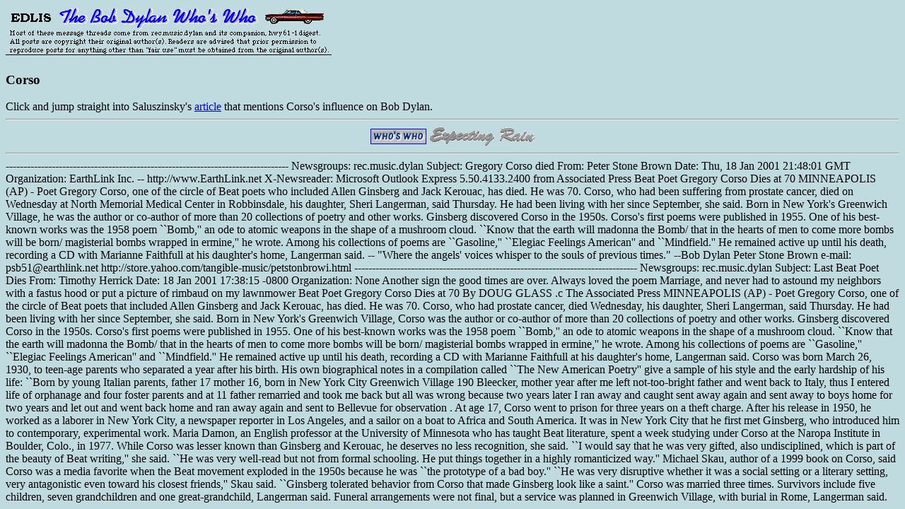

--- FILE ---
content_type: text/html
request_url: https://expectingrain.com/dok/who/c/corso.html
body_size: 6106
content:
<HTML>
<HEAD><TITLE>Bob Dylan Who's Who</TITLE></HEAD>
<BODY BGCOLOR="#BFDBDF">
<!-- musicfans ad space -->
<P>
<IMG SRC="../whotop.gif" ALT="See copyright notice at http://www.expectingrain.com/dok/div/copyright.html">

<H3>Corso</H3>


Click and jump straight into Saluszinsky's <A HREF="../s/saluszinskyimre.html#link02"> article</A> that mentions Corso's influence on Bob Dylan.
<CENTER>
<HR>
<A HREF="../who.html" TARGET=_parent
onmouseover="window.status='Back to The Bob Dylan Whos Who'; return true">
<IMG SRC="../../../buttons/whoswho.gif" ALT="Who's Who" WIDTH=77 HEIGHT=20 BORDER=1 ALIGN=middle></A>
<A HREF="../../../index.shtml" TARGET="_parent"
onmouseover="window.status='Back to the front page'; return true">
<IMG SRC=../../gif/expectingrain97t.gif BORDER=0 WIDTH=150 HEIGHT=30 ALIGN=middle></A>
</FONT></CENTER>
<HR>
<!-- musicfans ad space footer -->
</BODY>
</HTML>

--------------------------------------------------------------------------------

Newsgroups: rec.music.dylan
Subject: Gregory Corso died
From: Peter Stone Brown <psb51@earthlink.net>
Date: Thu, 18 Jan 2001 21:48:01 GMT
Organization: EarthLink Inc. -- http://www.EarthLink.net
X-Newsreader: Microsoft Outlook Express 5.50.4133.2400

from Associated Press

Beat Poet Gregory Corso Dies at 70


MINNEAPOLIS (AP) - Poet Gregory Corso, one of the circle of Beat poets who
included Allen Ginsberg and Jack Kerouac, has died. He was 70.

Corso, who had been suffering from prostate cancer, died on Wednesday at
North Memorial Medical Center in Robbinsdale, his daughter, Sheri Langerman,
said Thursday. He had been living with her since September, she said.

Born in New York's Greenwich Village, he was the author or co-author of more
than 20 collections of poetry and other works. Ginsberg discovered Corso in
the 1950s. Corso's first poems were published in 1955.

One of his best-known works was the 1958 poem ``Bomb,'' an ode to atomic
weapons in the shape of a mushroom cloud. ``Know that the earth will madonna
the Bomb/ that in the hearts of men to come more bombs will be born/
magisterial bombs wrapped in ermine,'' he wrote.

Among his collections of poems are ``Gasoline,'' ``Elegiac Feelings
American'' and ``Mindfield.''

He remained active up until his death, recording a CD with Marianne
Faithfull at his daughter's home, Langerman said.


--
"Where the angels' voices whisper to the souls of previous times."  --Bob
Dylan
Peter Stone Brown
e-mail: psb51@earthlink.net
http://store.yahoo.com/tangible-music/petstonbrowi.html




--------------------------------------------------------------------------------

Newsgroups: rec.music.dylan
Subject: Last Beat Poet Dies
From: Timothy Herrick <TIMHRK@aol.com>
Date: 18 Jan 2001 17:38:15 -0800
Organization: None

Another sign the good times are over.
Always loved the poem Marriage, and never had to astound my neighbors with a
fastus hood or put a picture of rimbaud on my lawnmower
Beat Poet Gregory Corso Dies at 70

By DOUG GLASS
.c The Associated Press


MINNEAPOLIS (AP) - Poet Gregory Corso, one of the circle of Beat poets that
included Allen Ginsberg and Jack Kerouac, has died. He was 70.

Corso, who had prostate cancer, died Wednesday, his daughter, Sheri
Langerman, said Thursday. He had been living with her since September, she
said.

Born in New York's Greenwich Village, Corso was the author or co-author of
more than 20 collections of poetry and other works. Ginsberg discovered Corso
in the 1950s. Corso's first poems were published in 1955.

One of his best-known works was the 1958 poem ``Bomb,'' an ode to atomic
weapons in the shape of a mushroom cloud. ``Know that the earth will madonna
the Bomb/ that in the hearts of men to come more bombs will be born/
magisterial bombs wrapped in ermine,'' he wrote.

Among his collections of poems are ``Gasoline,'' ``Elegiac Feelings
American'' and ``Mindfield.''

He remained active up until his death, recording a CD with Marianne Faithfull
at his daughter's home, Langerman said.

Corso was born March 26, 1930, to teen-age parents who separated a year after
his birth. His own biographical notes in a compilation called ``The New
American Poetry'' give a sample of his style and the early hardship of his
life:

``Born by young Italian parents, father 17 mother 16, born in New York City
Greenwich Village 190 Bleecker, mother year after me left not-too-bright
father and went back to Italy, thus I entered life of orphanage and four
foster parents and at 11 father remarried and took me back but all was wrong
because two years later I ran away and caught sent away again and sent away
to boys home for two years and let out and went back home and ran away again
and sent to Bellevue for observation .

At age 17, Corso went to prison for three years on a theft charge. After his
release in 1950, he worked as a laborer in New York City, a newspaper
reporter in Los Angeles, and a sailor on a boat to Africa and South America.

It was in New York City that he first met Ginsberg, who introduced him to
contemporary, experimental work.

Maria Damon, an English professor at the University of Minnesota who has
taught Beat literature, spent a week studying under Corso at the Naropa
Institute in Boulder, Colo., in 1977. While Corso was lesser known than
Ginsberg and Kerouac, he deserves no less recognition, she said.

``I would say that he was very gifted, also undisciplined, which is part of
the beauty of Beat writing,'' she said. ``He was very well-read but not from
formal schooling. He put things together in a highly romanticized way.''

Michael Skau, author of a 1999 book on Corso, said Corso was a media favorite
when the Beat movement exploded in the 1950s because he was ``the prototype
of a bad boy.''

``He was very disruptive whether it was a social setting or a literary
setting, very antagonistic even toward his closest friends,'' Skau said.
``Ginsberg tolerated behavior from Corso that made Ginsberg look like a
saint.''

Corso was married three times. Survivors include five children, seven
grandchildren and one great-grandchild, Langerman said.

Funeral arrangements were not final, but a service was planned in Greenwich
Village, with burial in Rome, Langerman said.
